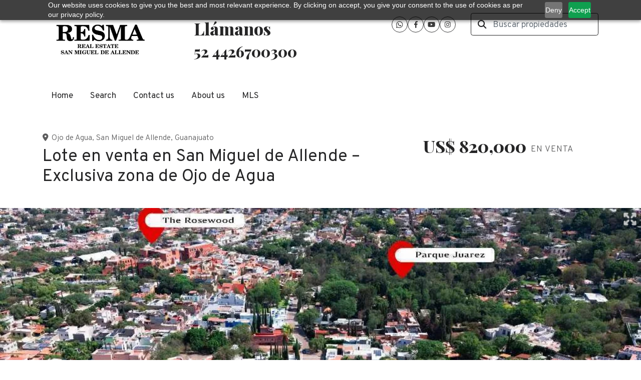

--- FILE ---
content_type: text/html; charset=utf-8
request_url: https://www.resma.me/property/lote-2-canadita-en-venta-en-san-miguel-de-allende-gto
body_size: 10540
content:
<!DOCTYPE html>
<html lang="es">
  <head>
  <meta http-equiv="x-ua-compatible" content="IE=edge" />
  <meta http-equiv="Content-Type" content="text/html; charset=utf-8" />
  <meta name="description" content="Descubra una oportunidad excepcional para construir la casa de sus sueños en una de las zonas más codiciadas de San Miguel de Allende. Este terreno impecable se encuentra en la exclusiva zona de Oj..."/>
  <meta name="keywords" content=""/>
  <meta name="viewport" content="width=device-width, initial-scale=1, maximum-scale=1, user-scalable=no">
  <title>Lote en venta en San Miguel de Allende – Exclusiva zona de Ojo de Agua</title>
  <meta name="title" content="Lote en venta en San Miguel de Allende – Exclusiva zona de Ojo de Agua"/>
  <meta content="https://www.resma.me/property/lote-2-canadita-en-venta-en-san-miguel-de-allende-gto" property="og:url"></meta><meta content="https://www.resma.me/property/lote-2-canadita-en-venta-en-san-miguel-de-allende-gto" itemprop="url"></meta><meta content="Lote en venta en San Miguel de Allende – Exclusiva zona de Ojo de Agua" property="og:title"></meta><meta content="Lote en venta en San Miguel de Allende – Exclusiva zona de Ojo de Agua" itemprop="name"></meta><meta content="Descubra una oportunidad excepcional para construir la casa de sus sueños en una de las zonas más codiciadas de San Miguel de Allende. Este terreno impecable se encuentra en la exclusiva zona de Oj..." property="og:description"></meta><meta content="Descubra una oportunidad excepcional para construir la casa de sus sueños en una de las zonas más codiciadas de San Miguel de Allende. Este terreno impecable se encuentra en la exclusiva zona de Oj..." itemprop="description"></meta><meta content="website" property="og:type"></meta><meta content="summary_large_image" name="twitter:card"></meta><meta content="@easybroker" name="twitter:site"></meta><meta content="@easybroker" name="twitter:creator"></meta><meta content="Lote en venta en San Miguel de Allende – Exclusiva zona de Ojo de Agua" name="twitter:title"></meta><meta content="Descubra una oportunidad excepcional para construir la casa de sus sueños en una de las zonas más codiciadas de San Miguel de Allende. Este terreno impecable se encuentra en la exclusiva zona de Oj..." name="twitter:description"></meta><meta content="https://assets.easybroker.com/property_images/4167799/91091636/EB-OZ7799.jpg?height=300&amp;version=1748972597&amp;width=450" itemprop="image" property="og:image"></meta><meta content="450" property="og:image:width"></meta><meta content="300" property="og:image:height"></meta><meta content="https://assets.easybroker.com/property_images/4167799/91091636/EB-OZ7799.jpg?height=300&amp;version=1748972597&amp;width=450" name="twitter:image"></meta>
<link rel="stylesheet" href="https://cdn.easybroker.com/assets/agent_websites-281d21d03f3be9dbdb7fba5c365bb4662225be459cd7bffae0d9f5f264e3ca0b.css" />
<script src="https://cdn.easybroker.com/assets/legacy/agent_websites-feff12fc4c572ef39d769aae6c0e3dfede4699bddeed3dfa8e04c95eab7398a7.js"></script>


  <script async src="https://www.googletagmanager.com/gtag/js?id=G-4H4X39J1SF"></script>
  <script>
    window.dataLayer = window.dataLayer || [];
    function gtag(){dataLayer.push(arguments);}
    gtag('js', new Date());
    gtag('config', "G-4H4X39J1SF");
  </script>

  <!-- Facebook Pixel Code -->
  <script>
    !function(f,b,e,v,n,t,s) {
      if(f.fbq)return;n=f.fbq=function(){n.callMethod?
          n.callMethod.apply(n,arguments):n.queue.push(arguments)};
      if(!f._fbq)f._fbq=n;n.push=n;n.loaded=!0;n.version='2.0';
      n.queue=[];t=b.createElement(e);t.async=!0;
      t.src=v;s=b.getElementsByTagName(e)[0];
      s.parentNode.insertBefore(t,s)}(window, document,'script',
        'https://connect.facebook.net/en_US/fbevents.js');
        fbq('init', '691326598616843');
        fbq('track', 'PageView');
  </script>
  <noscript>
    <img height="1"
         width="1"
         style="display:none"
         src="https://www.facebook.com/tr?id=691326598616843&ev=PageView&noscript=1"/>
  </noscript>
  <!-- End Facebook Pixel Code -->

  <script>
    (g=>{var h,a,k,p="The Google Maps JavaScript API",c="google",l="importLibrary",q="__ib__",m=document,b=window;b=b[c]||(b[c]={});var d=b.maps||(b.maps={}),r=new Set,e=new URLSearchParams,u=()=>h||(h=new Promise(async(f,n)=>{await (a=m.createElement("script"));e.set("libraries",[...r]+"");for(k in g)e.set(k.replace(/[A-Z]/g,t=>"_"+t[0].toLowerCase()),g[k]);e.set("callback",c+".maps."+q);a.src=`https://maps.${c}apis.com/maps/api/js?`+e;d[q]=f;a.onerror=()=>h=n(Error(p+" could not load."));a.nonce=m.querySelector("script[nonce]")?.nonce||"";m.head.append(a)}));d[l]?console.warn(p+" only loads once. Ignoring:",g):d[l]=(f,...n)=>r.add(f)&&u().then(()=>d[l](f,...n))})
    ({
      key: "AIzaSyA2ydor5D3wFDf4-OBO0JiE5lCJhRSfPdA",
      v: "weekly",
      language: "es"
    });
  </script>

  <link rel="stylesheet" href="https://stackpath.bootstrapcdn.com/bootstrap/4.2.1/css/bootstrap.min.css" integrity="sha384-GJzZqFGwb1QTTN6wy59ffF1BuGJpLSa9DkKMp0DgiMDm4iYMj70gZWKYbI706tWS" crossorigin="anonymous">
  <link rel="stylesheet" href="https://cdn.easybroker.com/themes/shared/css/map.css?version=1763493818" />
  <link rel="stylesheet" href="https://cdn.easybroker.com/themes/shared/css/filters.css?version=1763493818" />
  <link rel="stylesheet" href="https://cdn.easybroker.com/themes/praga/stylesheets/style.css?version=1763493818" />
  <link rel="stylesheet" href="https://cdn.easybroker.com/themes/praga/stylesheets/styles-palette-1.css?version=1763493818" />
  <link rel="stylesheet" href="https://cdn.easybroker.com/themes/praga/stylesheets/responsive.css?version=1763493818" />
  <link rel="stylesheet" href="https://cdn.easybroker.com/themes/praga/stylesheets/custom-select.css?version=1763493818" />
  <link rel="stylesheet" href="https://cdn.easybroker.com/themes/shared/fontawesome/css/all.min.css?version=1763493818" />
  <link rel="stylesheet" href="https://cdn.easybroker.com/themes/shared/fontawesome/css/brands.min.css?version=1763493818" />
    <meta charset="utf-8">
<meta name="viewport" content="width=device-width, initial-scale=1, maximum-scale=1">
<meta name="HandheldFriendly" content="True">
<meta name="description" content="Your number one Real Estate choice for purchasing real estate in San Miguel de Allende" />
<meta name="keywords" content="San Miguel de Allende Real Estate, Bienes Raices San Miguel de Allende, San Miguel de Allende homes, San Miguel Homes, San Miguel de Allende Guanajuato Real Estate, San Miguel de Allende homes for sale, homes for sale in san miguel de Allende, Guanajauto, San Miguel de Allende Condos, San Miguel de Allende, San Miguel de Allende Real Estate Listings, San Miguel de Allende Real Estate Agent, Buying a home in San Miguel de Allende, San Miguel de Allende map, San Miguel Real Estate, San Miguel Mexico Real Estate, Real Estate San Miguel, Mexico, San Miguel house, Realty San Miguel, Real Estate Mexico, Lots, San Miguel lots, retirement in Mexico, inmobiliarias en San Miguel de Allende, homes San Miguel rentals, homes for sale mexico, New developments San Miguel, casas en venta, venta de casas, venta de terrenos, San, Miguel, Allende, fraccionamientos en San Miguel, terrenos, desarrollos" />
<title>Home | San Miguel de Allende Real Estate</title>

<!-- Google Analytics --->
<script type="text/javascript">
var _gaq = _gaq || [];
_gaq.push(['_setAccount', 'UA-106651887-1']);
_gaq.push(['_trackPageview']);
(function(){
var ga = document.createElement('script'); ga.type = 'text/javascript'; ga.async = true;
ga.src = ('https:' == document.location.protocol ? 'https://ssl' : 'http://www') + '.google-analytics.com/ga.js';
var s = document.getElementsByTagName('script')[0]; s.parentNode.insertBefore(ga, s);
})();
</script>

<!-- Meta Pixel Code -->
<script>
!function(f,b,e,v,n,t,s)
{if(f.fbq)return;n=f.fbq=function(){n.callMethod?
n.callMethod.apply(n,arguments):n.queue.push(arguments)};
if(!f._fbq)f._fbq=n;n.push=n;n.loaded=!0;n.version='2.0';
n.queue=[];t=b.createElement(e);t.async=!0;
t.src=v;s=b.getElementsByTagName(e)[0];
s.parentNode.insertBefore(t,s)}(window, document,'script',
'https://connect.facebook.net/en_US/fbevents.js');
fbq('init', '691326598616843');
fbq('track', 'PageView');
</script>
<noscript><img height="1" width="1" style="display:none"
src="https://www.facebook.com/tr?id=691326598616843&ev=PageView&noscript=1"
/></noscript>
<!-- End Meta Pixel Code -->

<script src="https://cdn.pagesense.io/js/resmaportal/1bf1ffe772ac44beaaf13c54f7995a36.js"></script>



<link rel="shortcut icon" href="https://assets.easybroker.com/organization_files/17175/RESMA_LOGO_Zoho.JPG" /><link rel="apple-touch-icon" href="https://assets.easybroker.com/organization_files/17175/RESMA_LOGO_Zoho.JPG" />


  <script src="https://cdn.easybroker.com/themes/praga/javascripts/scripts.js?version=1763493818"></script>
  <script src="https://cdnjs.cloudflare.com/ajax/libs/popper.js/1.14.6/umd/popper.min.js" integrity="sha384-wHAiFfRlMFy6i5SRaxvfOCifBUQy1xHdJ/yoi7FRNXMRBu5WHdZYu1hA6ZOblgut" crossorigin="anonymous"></script>
  <script src="https://stackpath.bootstrapcdn.com/bootstrap/4.2.1/js/bootstrap.min.js" integrity="sha384-B0UglyR+jN6CkvvICOB2joaf5I4l3gm9GU6Hc1og6Ls7i6U/mkkaduKaBhlAXv9k" crossorigin="anonymous"></script>
</head>

  <body id="property" class="big-head">
      <!-- Meta Pixel Code -->
<script>
!function(f,b,e,v,n,t,s)
{if(f.fbq)return;n=f.fbq=function(){n.callMethod?
n.callMethod.apply(n,arguments):n.queue.push(arguments)};
if(!f._fbq)f._fbq=n;n.push=n;n.loaded=!0;n.version='2.0';
n.queue=[];t=b.createElement(e);t.async=!0;
t.src=v;s=b.getElementsByTagName(e)[0];
s.parentNode.insertBefore(t,s)}(window, document,'script',
'https://connect.facebook.net/en_US/fbevents.js');
fbq('init', '691326598616843');
fbq('track', 'PageView');
</script>
<noscript><img height="1" width="1" style="display:none"
src="https://www.facebook.com/tr?id=691326598616843&ev=PageView&noscript=1"
/></noscript>
<!-- End Meta Pixel Code -->



<script type="text/javascript" id="zsiqchat">var $zoho=$zoho || {};$zoho.salesiq = $zoho.salesiq || {widgetcode: "d65157a0e785cafa31bc61cc7046625e18068777d8542cf34cf9c37d1f0a2155", values:{},ready:function(){}};var d=document;s=d.createElement("script");s.type="text/javascript";s.id="zsiqscript";s.defer=true;s.src="https://salesiq.zoho.com/widget";t=d.getElementsByTagName("script")[0];t.parentNode.insertBefore(s,t);</script>




    <div class="header">
  <div class="container">
    <div class="top-head row d-none d-lg-flex py-4">
      <div class="col-lg-3 d-flex align-items-center">
        <div class="logo">
          <div class='user-content'><p><img src="https://assets.easybroker.com/organization_files/17175/RESMA_LOGO_2025.png"></p></div>
        </div>
      </div>
      <div class="col-lg-3">
        <div class="phone pl-lg-3">
          <div class='user-content'><h2>Llámanos</h2><h3 class="unmargin-bottom"><p><a href="tel:52%204426700300" title="52 4426700300" class="zvoice-extn-ctc hide-product-icon">52 4426700300</a></p></h3></div>
        </div>
      </div>
      <div class="col-lg-3">
        <ul class="social-links list-inline">
  <li class="list-inline-item"><a class="whatsapp" target="_blank" href="https://wa.me/5214426700300"></a></li>
  <li class="list-inline-item"><a class="facebook" target="_blank" href="https://www.facebook.com/resmasanmiguel"></a></li>
  
  
  <li class="list-inline-item"><a class="youtube" target="_blank" href="https://www.youtube.com/channel/UCIIsGq0eqAdK48FVcSLnDPQ"></a></li>
  <li class="list-inline-item"><a class="instagram" target="_blank" href="https://www.instagram.com/realestatesanmiguel"></a></li>
  
  
</ul>

      </div>
      <div class="col-lg-3">
        <div class="search-input"><div id="code_search_form">
  <form class="header-search" action="/search_text" accept-charset="UTF-8" method="get">
    <button type="submit" class="btn"><i class="fa fa-search"></i></button>
    <input autocomplete="off" placeholder="Buscar propiedades" id="menu_search_code" class="form-control" type="text" name="search[text]" />
  </form>
</div>
</div>
        <div id="website_translator" data-languages="de,en,es,fr,it,pt,ru,el,zh-CN" data-site-language="es">
  <div id="translation_container" class="hidden d-none"></div>
</div>
        <div class='user-content'><p><br></p></div>
      </div>
    </div>

    <nav id="main_menu" class="navbar navbar-expand-lg navbar-light p-0">
      <div class="navbar-header">
        <div class="navbar-brand d-lg-none">
          <div class='user-content'><p><img src="https://assets.easybroker.com/organization_files/17175/RESMA_LOGO_2025.png"></p></div>
        </div>
        <button class="navbar-toggler" type="button" data-toggle="collapse" data-target="#navbarSupportedContent" aria-controls="navbarSupportedContent" aria-expanded="false" aria-label="Toggle navigation">
          <i class="fa fa-bars"></i>
        </button>
      </div>
      <div class="collapse navbar-collapse" id="navbarSupportedContent">
        <ul class="navbar-nav mr-auto">
    <li class="nav-item ">
      <a class="nav-link" href="/">
        Home
        <span class="caret hidden"></span>
</a>    </li>
    <li class="nav-item ">
      <a class="nav-link" href="/properties">
        Search
        <span class="caret hidden"></span>
</a>    </li>
    <li class="nav-item ">
      <a class="nav-link" href="/contact">
        Contact us
        <span class="caret hidden"></span>
</a>    </li>
    <li class="nav-item ">
      <a class="nav-link" href="http://resma.mx">
        About us
        <span class="caret hidden"></span>
</a>    </li>
    <li class="nav-item ">
      <a class="nav-link" href="/MLS">
        MLS
        <span class="caret hidden"></span>
</a>    </li>
</ul>
<form class="d-lg-none code-search-form form-inline" action="/search_text" accept-charset="UTF-8" method="get">
  <div class="input-group">
    <input size="15" autocomplete="off" placeholder="Buscar propiedades" id="menu_search_code" class="form-control" type="text" name="search[text]" />
    <span class="input-group-btn">
      <input type="submit" name="commit" value="Ir" class="btn btn-primary" />
    </span>
  </div>
</form>
      </div>
    </nav>

    <div class="phone-mobile d-lg-none">
      <div class='user-content'><h2>Llámanos</h2><h3 class="unmargin-bottom"><p><a href="tel:52%204426700300" title="52 4426700300" class="zvoice-extn-ctc hide-product-icon">52 4426700300</a></p></h3></div>
      <ul class="social-links list-inline">
  <li class="list-inline-item"><a class="whatsapp" target="_blank" href="https://wa.me/5214426700300"></a></li>
  <li class="list-inline-item"><a class="facebook" target="_blank" href="https://www.facebook.com/resmasanmiguel"></a></li>
  
  
  <li class="list-inline-item"><a class="youtube" target="_blank" href="https://www.youtube.com/channel/UCIIsGq0eqAdK48FVcSLnDPQ"></a></li>
  <li class="list-inline-item"><a class="instagram" target="_blank" href="https://www.instagram.com/realestatesanmiguel"></a></li>
  
  
</ul>

    </div>

  </div>
</div>

    <div class="section-head bg-primary">
  <div class="container">
    <div class="name row">
      <div class="col-lg-8 d-flex flex-column">
        <h1 class="title">
    
    Lote en venta en San Miguel de Allende – Exclusiva zona de Ojo de Agua
</h1>

<h2 class="location">
    <a href="/properties/mexico/guanajuato/san-miguel-de-allende?ln=18011">Ojo de Agua</a>, <a href="/properties/mexico/guanajuato/san-miguel-de-allende">San Miguel de Allende</a>, <a href="/properties/mexico/guanajuato">Guanajuato</a></h2>

      </div>
      <div class="col-lg-4">
        <div id="prices">
  

    <ul>
          <li class="price-type">
              <span class="listing-type-price">
                US$ 820,000
              </span>
            <small class="listing-type">En Venta</small>
          </li>
    </ul>
</div>

      </div>
    </div>
  </div>
</div>
<div class="bg-dark">
  
  <div id="gallery">
      <div class="royal-image-slideshow royalSlider rsUni">
      <img class="rsImg" alt="1 de 6" data-rsbigimg="https://assets.easybroker.com/property_images/4167799/91091636/EB-OZ7799.jpg?version=1748972597" data-rsTmb="https://assets.easybroker.com/property_images/4167799/91091636/EB-OZ7799.jpg?height=300&amp;version=1748972597&amp;width=450" data-load-rasterized-image="true" src="https://assets.easybroker.com/property_images/4167799/91091636/EB-OZ7799.jpg?version=1748972597" />
      <img class="rsImg" alt="2 de 6" data-rsbigimg="https://assets.easybroker.com/property_images/4167799/91091635/EB-OZ7799.jpg?version=1748972597" data-rsTmb="https://assets.easybroker.com/property_images/4167799/91091635/EB-OZ7799.jpg?height=300&amp;version=1748972597&amp;width=450" data-load-rasterized-image="true" src="https://assets.easybroker.com/property_images/4167799/91091635/EB-OZ7799.jpg?version=1748972597" />
      <img class="rsImg" alt="3 de 6" data-rsbigimg="https://assets.easybroker.com/property_images/4167799/79222616/EB-OZ7799.jpg?version=1748972597" data-rsTmb="https://assets.easybroker.com/property_images/4167799/79222616/EB-OZ7799.jpg?height=300&amp;version=1748972597&amp;width=450" data-load-rasterized-image="true" src="https://assets.easybroker.com/property_images/4167799/79222616/EB-OZ7799.jpg?version=1748972597" />
      <img class="rsImg" alt="4 de 6" data-rsbigimg="https://assets.easybroker.com/property_images/4167799/79222618/EB-OZ7799.jpg?version=1748972597" data-rsTmb="https://assets.easybroker.com/property_images/4167799/79222618/EB-OZ7799.jpg?height=300&amp;version=1748972597&amp;width=450" data-load-rasterized-image="true" src="https://assets.easybroker.com/property_images/4167799/79222618/EB-OZ7799.jpg?version=1748972597" />
      <img class="rsImg" alt="5 de 6" data-rsbigimg="https://assets.easybroker.com/property_images/4167799/79222619/EB-OZ7799.jpg?version=1748972597" data-rsTmb="https://assets.easybroker.com/property_images/4167799/79222619/EB-OZ7799.jpg?height=300&amp;version=1748972597&amp;width=450" data-load-rasterized-image="true" src="https://assets.easybroker.com/property_images/4167799/79222619/EB-OZ7799.jpg?version=1748972597" />
      <img class="rsImg" alt="6 de 6" data-rsbigimg="https://assets.easybroker.com/property_images/4167799/91091896/EB-OZ7799.jpg?version=1748972843" data-rsTmb="https://assets.easybroker.com/property_images/4167799/91091896/EB-OZ7799.jpg?height=300&amp;version=1748972843&amp;width=450" data-load-rasterized-image="true" src="https://assets.easybroker.com/property_images/4167799/91091896/EB-OZ7799.jpg?version=1748972843" />
  </div>

  </div>

</div>
<div class="bg-dark text-light mb-3">
  <div class="container">
    <div class="row">
      <div class="col-lg-8">
        
  <div id="main_features">
    <ul>
          <li class="d-none d-lg-block">
            <span>US$ 820,000</span>
            <small>
              En Venta
            </small>
          </li>
        <li>
          <span>713 m²</span>
          <small>
            de terreno
          </small>
        </li>
    </ul>
  </div>

      </div>
    </div>
  </div>
</div>
<div class="container">
  <div class="row">
    <div class="col-lg-8 property-description">
      <a href="#" class="hide btn btn-partners btn-primary btn-default btn-block btn-lg" target="_blank"><img style="margin-right: 10px;" src="/themes/praga/images/btn-partner-img.png" />Ver Tour Virtual</a>
      <div id="summary" class="summary-section">
  <div class="summary-title">
    <h4>Detalles</h4>
  </div>
  <ul>
    <li><span>Tipo:</span> <strong>Terreno</strong></li><li><span>ID:</span> <strong>EB-OZ7799</strong></li>  <li><span>Clave interna:</span> <strong>EV-SMA9359</strong></li>  <li class="agent"><span>Asesor:</span> <strong>Real Estate San Miguel de Allende</strong></li>
  </ul>
</div>

      
<div id="description" class="summary-section" data-visibility-scope>
  <div class="summary-title">
    <h4>Descripción</h4>
    
  </div>
  <div class="info">
    Descubra una oportunidad excepcional para construir la casa de sus sueños en una de las zonas más codiciadas de San Miguel de Allende. Este terreno impecable se encuentra en la exclusiva zona de Ojo de Agua, donde la tranquilidad se fusiona con la belleza natural.<br/><br/>Ojo de Agua representa el equilibrio perfecto entre accesibilidad y tranquilidad en San Miguel de Allende. Este codiciado barrio se ha ganado la reputación de ser una zona residencial de primer nivel, atrayendo a compradores exigentes que valoran tanto la privacidad como la proximidad a la rica oferta cultural de la ciudad.<br/><br/>La combinación de belleza natural, tranquilidad y ubicación privilegiada la convierte en una de las zonas más codiciadas de San Miguel de Allende. Este lote representa una oportunidad única para asegurar su lugar en este excepcional vecindario.<br/><br/>Este amplio lote de 712,78 m² ofrece amplio espacio para su visión arquitectónica, ya sea que esté planeando una gran propiedad familiar, una encantadora casa con patio o un refugio de lujo con amplios jardines.<br/>__________________________<br/>Discover an exceptional opportunity to build your dream home in one of San Miguel de Allende's most coveted neighborhoods. This pristine lot is nestled in the exclusive Ojo de Agua area, where tranquility meets natural beauty.<br/><br/>Ojo de Agua represents the perfect balance of accessibility and serenity within San Miguel de Allende. This highly sought-after neighborhood has earned its reputation as a premier residential area, attracting discerning buyers who value both privacy and proximity to the city's rich cultural offerings.<br/><br/>The combination of natural beauty, peaceful atmosphere, and prime location makes it one of San Miguel de Allende's most desirable addresses. This lot presents a rare chance to secure your place in this exceptional neighborhood.<br/><br/>This expansive 712.78 m² lot provides ample space for your architectural vision, whether you're planning a grand family estate, charming courtyard home, or luxury retreat with extensive gardens.<br/><br/><br/>*Cooperative Agent.
  </div>
</div>

      

      
      
      <div id="video" class="summary-section">
    <ul>
      <div data-lazy-iframe-url="//www.youtube.com/embed/Y_kAb-Qnc2g?wmode=transparent" data-trigger="observer"></div><div data-lazy-iframe-url="//www.youtube.com/embed/f4QaXqN_0Jo?wmode=transparent" data-trigger="observer"></div>
    </ul>
</div>

      <div id="virtual_tour">
    <div data-lazy-iframe-url="https://360.sinaloa360.com/p-san-miguel-arcangel/?s=pano9&amp;h=-111.3793&amp;v=4.4828&amp;f=70.0000&amp;skipintro&amp;norotation" data-trigger="observer"></div>
</div>

    </div>
    <div class="col-lg-4 contact-form d-none d-lg-block">
      <div class="form-wrapper card">
        <div id="contact_form_wrapper" class="card-body">
          <div class="info-box text-center">
            <div class="agent text-center">
    <span class="agent-image"><img class="avatar rounded" alt="Real Estate San Miguel de Allende" title="Real Estate San Miguel de Allende" src="https://assets.easybroker.com/profile_images/23158/Screenshot_20250509_002420__scaled_.jpg?height=200&amp;version=1762363670&amp;width=200" /></span>
  <div class="agent-info">
      <h4 class="mb-0"><strong>Real Estate San Miguel de Allende</strong></h4>
      <ul class="list-unstyled list-inline">
        <li><a class="phone" href="tel:4426700300">4426700300</a></li>
        <li class="cell"><a href="tel:+524426700300">+524426700300</a></li>
      </ul>
  </div>
</div>

          </div>
          <div id="confirmation_container" class="hidden"></div>
<div id="contact_form" class="form">
  <a id="contact_form_anchor" name="contact_form"></a>
  
  <form action="/create_property_request" accept-charset="UTF-8" data-remote="true" method="post"><input type="hidden" name="authenticity_token" value="Ttvo2kgdJ1UjqcOuI6zU4pN-sK-2Bh-iQjrzRUYOGNwkeLekJhnLG6zqMrAlFdlIQ_Y-eygzEBlWmqw66IEATA" autocomplete="off" />
    <input type="hidden" name="lang" id="lang" value="es" autocomplete="off" />
    <input value="" autocomplete="off" type="hidden" name="contact_request[form_code]" id="contact_request_form_code" />
    <input autocomplete="off" type="hidden" value="17175" name="contact_request[organization_id]" id="contact_request_organization_id" />
    <input value="www.resma.me" autocomplete="off" type="hidden" name="contact_request[source]" id="contact_request_source" />
    <input autocomplete="off" type="hidden" value="EB-OZ7799" name="contact_request[property_id]" id="contact_request_property_id" />
    <div class="form-group">
      <input class="form-control" placeholder="Tu nombre" type="text" name="contact_request[name]" id="contact_request_name" />
    </div>
    <div class="hide">
      <input type="text" name="contact_request[company_name]" id="contact_request_company_name" class="form_control" placeholder="Company Name" autocomplete="off" tabindex="-1" />
    </div>
    <div class="form-group">
      <input class="form-control" placeholder="Email" type="text" name="contact_request[email]" id="contact_request_email" />
    </div>
    <div class="form-group">
      <input class="form-control" placeholder="Número de teléfono" type="text" name="contact_request[phone]" id="contact_request_phone" />
    </div>
    <div class="form-group">
      <textarea rows="4" class="form-control" name="contact_request[message]" id="contact_request_message">
Me interesa mucho esta propiedad y quiero recibir más información.
¡Gracias!</textarea>    </div>
    <div class="form-group">
      <input type="submit" name="commit" value="Enviar" id="submit_button" data-submit-with-text="Enviando..." class="btn submit btn-primary btn-lg btn-block" autocomplete="off" />
    </div>
</form>
    <div class="form-group mb-0">
      <a class="btn btn-primary btn-lg btn-block btn-outline" target="_blank" data-whatsapp-button="true" href="https://api.whatsapp.com/send?phone=%2B524426700300&amp;text=Me+interesa+mucho+esta+propiedad+y+quiero+recibir+m%C3%A1s+informaci%C3%B3n.+%C2%A1Gracias%21+https%3A%2F%2Fwww.resma.me%2Fproperty%2Flote-2-canadita-en-venta-en-san-miguel-de-allende-gto">
      <i class="fak fa-whatsapp text-lg mr-1" aria-hidden="true"></i>
      Enviar WhatsApp
</a>    </div>
</div>  <img style="display: none;" alt="EB-OZ7799" src="https://www.easybroker.com/track/4167799.gif?source=www.resma.me" />

        </div>
      </div>
      <a target="_blank" class="print-property" href="/print-property?slug=lote-2-canadita-en-venta-en-san-miguel-de-allende-gto"><i class="far fa-print mr-1"></i><span class="print-link-text">Imprimir propiedad</span></a>
      <div class='user-content'></div>
    </div>
  </div>
</div>
<div class="container">
    <div class="map-container">
    <div class="container">
      <div class="location">
        <p>Ubicación</p>
        <h4>Ojo de Agua, San Miguel de Allende, Guanajuato</h4>
      </div>
    </div>
    <div data-lazy-iframe-url="https://www.google.com/maps/embed/v1/place?key=AIzaSyBDhRiVXTnSWRjUhgGZTbj09HpmXUxTeBs&amp;q=20.9049265,-100.7426952" data-trigger="observer"></div>
  </div>

  <button id="contact-button" type="button" class="btn btn-primary btn-lg btn-contact d-lg-none d-sm-block d-block" data-toggle="modal" data-target="#contactModal">
    <div class='user-content'>Contáctanos</div>
  </button>
</div>
<div class="bg-primary similar-properties">
    <h4 class="text-center content-title d-none d-lg-block mb-4">Propiedades destacadas</h4>

<div class="featured-properties content d-none d-lg-block pb-4">
  <div class="container">
    <!-- FEATURED BOOTSTRAP CAROUSEL -->
      <div id="featured_properties" class="carousel slide" data-ride="carousel">

        <div class="carousel-inner">
              <div class="carousel-item active">
                <div class="row">
                    <div class="col-md-6 col-lg-4">
  <div class="thumbnail">
    <div class="title-image">
      <span class="listing-type">En Venta</span>
      <a href="https://www.resma.me/property/terreno-el-huizachal-en-venta-en-san-miguel-de-allende-gto"><img src="https://assets.easybroker.com/property_images/4099240/90910182/EB-OS9240.jpg?height=300&amp;version=1748561809&amp;width=450" /></a>
        <h5 class="mb-0">
          <span class="listing-type-price">$8,500,000</span>
        </h5>
    </div>
    <div class="caption">
      Terreno en El Huizachal, San Miguel de Allende
      <div class="row main-features">
        <div class="col-auto pr-1 hide">
          <i class="fa fa-bed"></i>
          
        </div>
        <div class="col-auto pr-1 hide">
          <i class="fa fa-bath"></i>
          
        </div>
        <div class="col-auto pr-1 hide">
          <i class="fa fa-arrows"></i>
          
        </div>
      </div>
    </div>
  </div>
</div>

                    <div class="col-md-6 col-lg-4">
  <div class="thumbnail">
    <div class="title-image">
      <span class="listing-type">En Venta</span>
      <a href="https://www.resma.me/property/lote-las-vistas-en-venta-en-san-miguel-de-allende-gto"><img src="https://assets.easybroker.com/property_images/4338730/90910539/EB-PQ8730.jpg?height=300&amp;version=1748561882&amp;width=450" /></a>
        <h5 class="mb-0">
          <span class="listing-type-price">$2,500,000</span>
        </h5>
    </div>
    <div class="caption">
      Terreno en Cerro de las Tres Cruces, San Miguel de Allende
      <div class="row main-features">
        <div class="col-auto pr-1 hide">
          <i class="fa fa-bed"></i>
          
        </div>
        <div class="col-auto pr-1 hide">
          <i class="fa fa-bath"></i>
          
        </div>
        <div class="col-auto pr-1 hide">
          <i class="fa fa-arrows"></i>
          
        </div>
      </div>
    </div>
  </div>
</div>

                    <div class="col-md-6 col-lg-4">
  <div class="thumbnail">
    <div class="title-image">
      <span class="listing-type">En Venta</span>
      <a href="https://www.resma.me/property/casa-en-don-juan-xido-de-abajo"><img src="https://assets.easybroker.com/property_images/1939438/90906449/EB-GK9438.jpg?height=300&amp;version=1761177199&amp;width=450" /></a>
        <h5 class="mb-0">
          <span class="listing-type-price">US$ 405,000</span>
        </h5>
    </div>
    <div class="caption">
      Casa en Don Juan Xido de Abajo (Cabras de Begoña), San Miguel de Allende
      <div class="row main-features">
        <div class="col-auto pr-1 ">
          <i class="fa fa-bed"></i>
          3 recámaras
        </div>
        <div class="col-auto pr-1 ">
          <i class="fa fa-bath"></i>
          3 baños
        </div>
        <div class="col-auto pr-1 ">
          <i class="fa fa-arrows"></i>
          250 m²
        </div>
      </div>
    </div>
  </div>
</div>

                </div>
              </div>
              <div class="carousel-item ">
                <div class="row">
                    <div class="col-md-6 col-lg-4">
  <div class="thumbnail">
    <div class="title-image">
      <span class="listing-type">En Venta</span>
      <a href="https://www.resma.me/property/terreno-campestre-montecillo-de-la-milpa-en-venta-en-san-miguel-de-allende"><img src="https://assets.easybroker.com/property_images/4247841/90911564/EB-PH7841.jpg?height=300&amp;version=1748562092&amp;width=450" /></a>
        <h5 class="mb-0">
          <span class="listing-type-price">$2,800,000</span>
        </h5>
    </div>
    <div class="caption">
      Terreno en Montecillo de la Milpa, San Miguel de Allende
      <div class="row main-features">
        <div class="col-auto pr-1 hide">
          <i class="fa fa-bed"></i>
          
        </div>
        <div class="col-auto pr-1 hide">
          <i class="fa fa-bath"></i>
          
        </div>
        <div class="col-auto pr-1 hide">
          <i class="fa fa-arrows"></i>
          
        </div>
      </div>
    </div>
  </div>
</div>

                    <div class="col-md-6 col-lg-4">
  <div class="thumbnail">
    <div class="title-image">
      <span class="listing-type">En Venta</span>
      <a href="https://www.resma.me/property/terreno-en-venta-en-temazacallis-en-san-miguel-de-allende-temaxcalli"><img src="https://assets.easybroker.com/property_images/3747250/90913116/EB-NJ7250.jpg?height=300&amp;version=1748562396&amp;width=450" /></a>
        <h5 class="mb-0">
          <span class="listing-type-price">$820,000</span>
        </h5>
    </div>
    <div class="caption">
      Terreno en Temaxcalli, San Miguel de Allende
      <div class="row main-features">
        <div class="col-auto pr-1 hide">
          <i class="fa fa-bed"></i>
          
        </div>
        <div class="col-auto pr-1 hide">
          <i class="fa fa-bath"></i>
          
        </div>
        <div class="col-auto pr-1 hide">
          <i class="fa fa-arrows"></i>
          
        </div>
      </div>
    </div>
  </div>
</div>

                    <div class="col-md-6 col-lg-4">
  <div class="thumbnail">
    <div class="title-image">
      <span class="listing-type">En Venta</span>
      <a href="https://www.resma.me/property/lote-acuarela-colores-4-villas-acuarela-el-caracol-san-miguel-de-allende"><img src="https://assets.easybroker.com/property_images/4387205/90910779/EB-PV7205.jpg?height=300&amp;version=1748561944&amp;width=450" /></a>
        <h5 class="mb-0">
          <span class="listing-type-price">US$ 280,000</span>
        </h5>
    </div>
    <div class="caption">
      Terreno en Caracol, San Miguel de Allende
      <div class="row main-features">
        <div class="col-auto pr-1 hide">
          <i class="fa fa-bed"></i>
          
        </div>
        <div class="col-auto pr-1 hide">
          <i class="fa fa-bath"></i>
          
        </div>
        <div class="col-auto pr-1 hide">
          <i class="fa fa-arrows"></i>
          
        </div>
      </div>
    </div>
  </div>
</div>

                </div>
              </div>

        </div>

         <a class="carousel-control-prev" href="#featured_properties" role="button" data-slide="prev">
            <i class="fa fa-chevron-left " aria-hidden="true"></i>          </a>
          <a class="carousel-control-next" href="#featured_properties" role="button" data-slide="next">
            <i class="fa fa-chevron-right " aria-hidden="true"></i>          </a>
      </div>
    <!-- END -->
  </div>
</div>

</div>

<div class="modal" id="contactModal" tabindex="-1" role="dialog" aria-labelledby="myModalLabel">
  <div class="modal-dialog" role="document">
    <div class="modal-content">
      <div class="modal-header">
        <button type="button" class="close" data-dismiss="modal" aria-label="Close"><i class="fa fa-times"></i></button>
      </div>
      <div class="modal-body">
      </div>
    </div>
  </div>
</div>

    <div class="footer">
      <div class="pre-footer">
  <div class="container">  
    <div class="row">
      <div class="col-lg-5">
        <div class='user-content'><h3></h3></div>
      </div>
      <div class="col-lg-3">
          <h4>Menú</h4>
<ul id="nav">
    <li class="">
      <a class="button-link" href="/"><span class="l"></span><span>Home</span><span class="r"></span></a>
    </li>
    <li class="">
      <a class="button-link" href="/properties"><span class="l"></span><span>Search</span><span class="r"></span></a>
    </li>
    <li class="">
      <a class="button-link" href="/contact"><span class="l"></span><span>Contact us</span><span class="r"></span></a>
    </li>
    <li class="">
      <a class="button-link" href="http://resma.mx"><span class="l"></span><span>About us</span><span class="r"></span></a>
    </li>
    <li class="">
      <a class="button-link" href="/MLS"><span class="l"></span><span>MLS</span><span class="r"></span></a>
    </li>
</ul>

      </div>
      <div class="col-lg-4">
        <div class='user-content'><h1 class="tw-data-text tw-ta tw-text-large" data-placeholder="Traducción" id="tw-target-text" dir="ltr"><strong style="font-size: 1.17em;">415 145 1367</strong></h1><p>
</p><h3><strong style="font-size: 1.5em;">info@resma.mx</strong></h3><p>
</p><div><span class="number"><br></span></div><p>
</p><p><br></p><p>
</p><h2><br></h2></div>
      </div>
    </div>
  </div>
</div>

      <div class="body-footer">
  <div class="container">  
    <div class="row">
      <div class="col-md-6">
        <div class='user-content'><p>© 2024 Real Estate San Miguel de Allende </p></div>
      </div>
      <div class="col-md-6 text-right">
        <div class="mg-attribution">
  Powered by
  <a title="Crea tu propio sitio web inmobiliario y publica tus propiedades en la Bolsa Inmobiliaria." href="https://www.easybroker.com/mx?source=agent-site-pb">EasyBroker</a>
</div>

      </div>
    </div>
  </div>
</div>

    </div>
  </body>
</html>


--- FILE ---
content_type: text/css
request_url: https://cdn.easybroker.com/themes/praga/stylesheets/styles-palette-1.css?version=1763493818
body_size: -44
content:
:root {
  --primary-color: #D0B288;
  --primary-light-color: #F8F5F1;
}


--- FILE ---
content_type: text/css
request_url: https://cdn.easybroker.com/themes/praga/stylesheets/style.css?version=1763493818
body_size: 5484
content:
@import url('https://fonts.googleapis.com/css2?family=Overpass:ital,wght@0,100..900;1,100..900&family=Playfair+Display:wght@800&display=swap');

:root {
  --body-color: #222;
  --primary-color: #D0B288;
  --primary-light-color: #F8F5F1;
  --hover-effect: brightness(75%) contrast(125%);
  --color-body_background: inherit;
  --color-links: inherit;
  --color-header_background: inherit;
  --color-header_links: inherit;
  --color-header_text: inherit;
  --color-menu_background: inherit;
  --color-hero-title_text: inherit;
  --color-icons: inherit;
  --color-social-icons: inherit;
  --color-button_background: inherit;
  --color-button_text: inherit;
  --color-footer_background: inherit;
  --color-footer_text: inherit;
}

/* Reset */

  html, body {
    font-size: 17px;
    font-weight: 400;
    -webkit-font-smoothing: antialiased;
    -moz-osx-font-smoothing: grayscale;
  }

  body {
    background: #fff;
  }

  body,
  .phone-mobile h3,
  #property .section-head h2,
  #summary h4,
  #description h4,
  #financing-options h4,
  .amenities h4,
  .map-container .location h4,
  #files h4,
  .agent-name,
  #property .section-head .title {
    font-family: "Overpass", sans-serif;
    font-optical-sizing: auto;
    font-weight: 400;
    font-style: normal;
  }

  h1,
  h2,
  h3,
  h4,
  .section-head .listing-type-price {
    font-family: "Playfair Display", serif;
    font-optical-sizing: auto;
    font-weight: 800;
    font-style: normal;
  }

  h1 {
    font-size: 2.5rem;
  }

  .user-content img,
  .user-content iframe {
    max-width: 100%;
  }

  .navbar-brand {
    margin-right: 0;
    max-width: 85%;
    padding: 1rem;
  }
  .navbar-brand img, .logo img {
    width: auto;
    height: auto;
    max-width: 90%;
    max-height: 150px;
    display: block;
  }

  .errorExplanation {
    background: rgba(226,80,79,.1);
    border: 1px solid rgba(226,80,79,.3);
    padding: 1rem;
    margin: 1rem 0;
    border-radius: 2px;
  }

  .errorExplanation h2 {
    display: none;
  }

  .errorExplanation p {
    font-weight: bold;
  }

  .errorExplanation ul {
    margin-bottom: 0;
  }

  .content {
    padding-bottom: 3rem;
  }
  .btn-primary.focus,
  .btn-primary:focus,
  .btn.focus,
  .btn:focus {
    box-shadow: none !important;
  }

/* Colors */

  body,
  a,
  a:hover,
  a:focus,
  a:active,
  .form-control,
  .form-control:focus,
  #main_menu.navbar .nav-link,
  .hero-search .btn-primary,
  .hero-search .btn-primary:active:focus {
    color: #262627;
  }

  .text-secondary,
  .featured-properties .main-features,
  .properties-results .listing-type,
  #property .section-head h2 a,
  #property .section-head h2,
  #property #prices .listing-type {
    color: #5C5C5D;
  }

  .text-l-secondary,
  .featured-properties .main-features i {
    color: #000;
    opacity: .4;
  }

  .hero-search, .map-container .location {
    background: rgba(38,38,39, .9);
  }

/* Backgrounds */

  .bg-dark,
  .btn-primary,
  .footer,
  .agents .btn-default {
    background: #262627!important;
  }

/* Bootstrap Reset */

  .form-control,
  .custom-select {
    border: 1px solid #262627;
    height: 45px;
    padding: .75rem .75rem .5rem;
  }

  .custom-select {
   padding: 0;
  }

  .custom-select::after {
    top: 50%!important;
    translate: 0 -50%;
  }

  .custom-select select {
    height: 45px;
  }

  .form-control:focus {
    box-shadow: none;
    border-color: #262627;
  }

  .field_with_errors {
    width: 100%;
  }

  .field_with_errors .form-control {
    border-color: rgba(226,80,79,.3);
  }

  .btn-primary {
    border: 0;
  }

  .p-6 {  padding: 3.5rem; }
  .py-6 { padding-top: 3.5rem; padding-bottom: 3.5rem; }
  .px-6 { padding-left: 3.5rem; padding-right: 3.5rem; }
  .pt-6 {  padding-top: 3.5rem; }
  .pb-6 {  padding-bottom: 3.5rem; }
  .pl-6 {  padding-left: 3.5rem; }
  .pr-6 {  padding-right: 3.5rem; }

/* Helpers */

  .font-weight-light {
    font-weight: 400;
  }

  .text-uppercase,
  .thumbnail .listing-type,
  #property #prices .listing-type,
  .thumbnail .property-status-badge {
    text-transform: uppercase;
    letter-spacing: 1px;
  }

  .hide, #main_features ul li span.period {
    display: none;
  }

  .card, .search-results .mg-notice, a.print-property {
    border: 0;
    border-radius: 0;
    box-shadow: 0 5px 30px rgba(0,0,0,.05);
  }

  .field-group {
    display: grid;
    grid-template-columns: repeat(2, 1fr);
    gap: .5rem;
    width: 100%;
  }

  .field {
    margin-bottom: 1rem;
  }

  .filter-action input[type=submit] {
    font-weight: 400;
    text-align: center;
    cursor: pointer;
    padding: .375rem .75rem;
    font-size: 1rem;
    line-height: 1.5;
    display: block;
    width: 100%;
    border: 0;
  }

/* Navbar */

  #main_menu.navbar .nav-link {
    padding: 1rem;
    border-bottom: 3px solid transparent;
  }

  #main_menu.navbar .nav-link:hover {
    background: #F8F5F1;
  }

  #main_menu.navbar .user-content {
    width: 100%;
  }
  #main_menu.navbar .navbar-toggler {
    border: 0;
  }
  #main_menu.navbar .nav-item:hover .dropdown-menu {
    display: block;
  }
  #main_menu.navbar .nav-item .dropdown-menu li {
    display: block;
    width: 100%;
    white-space: nowrap;
  }
  #main_menu.navbar .nav-item .dropdown-menu a:hover {
    text-decoration: none;
  }
  #main_menu.navbar .navbar-nav {
    flex-wrap: wrap;
  }
  .navbar-expand-lg .navbar-nav .dropdown-menu {
    margin-top: -1px;
  }

  .header-search {
    position: relative;
    margin-bottom: 1rem;
  }

  .header-search button {
    position: absolute;
    height: 100%;
    display: flex;
    align-items: center;
    justify-content: center;
  }

  .header-search .form-control {
    padding-left: 2.5rem;
  }

  .section-head {
    padding: 2.5rem;
  }

  .top-head .phone {
    margin-top: .66rem;
  }

/* Social Icons */

  .social-links {
    margin: .45rem 0 0 0;
    display: flex;
    justify-content: flex-end;
    gap: .33rem;
  }

  .social-links a {
    padding: 0!important;
    opacity: .9;
    width: 32px;
    height: 32px;
    display: block;
    background-repeat: no-repeat;
    background-color: #262627;
  }

  .social-links a:hover {
    opacity: 1;
  }

  .social-links li {
    margin: 0!important;
  }

  .social-links a.whatsapp {
    -webkit-mask: url("../images/social/whatsapp.svg");
    mask: url("../images/social/whatsapp.svg");
  }
  .social-links a.facebook {
    -webkit-mask: url("../images/social/facebook.svg");
    mask: url("../images/social/facebook.svg");
  }
  .social-links a.twitter {
    -webkit-mask: url("../images/social/x-twitter.svg");
    mask: url("../images/social/x-twitter.svg");
  }
  .social-links a.linkedin {
    -webkit-mask: url("../images/social/linkedin.svg");
    mask: url("../images/social/linkedin.svg");
  }
  .social-links a.youtube {
    -webkit-mask: url("../images/social/youtube.svg");
    mask: url("../images/social/youtube.svg");
  }
  .social-links a.google {
    -webkit-mask: url("../images/social/google.svg");
    mask: url("../images/social/google.svg");
  }
  .social-links a.instagram {
    -webkit-mask: url("../images/social/instagram.svg");
    mask: url("../images/social/instagram.svg");
  }
  .social-links a.pinterest {
    -webkit-mask: url("../images/social/pinterest.svg");
    mask: url("../images/social/pinterest.svg");
  }
  .social-links a.tiktok {
    -webkit-mask-image: url("../images/social/tiktok.svg");
    mask-image: url("../images/social/tiktok.svg");
  }

/* Footer */

  .footer {
    padding: 3rem 0;
  }
  .footer ul {
    list-style: none;
    margin: 0;
    padding: 0;
  }
  .body-footer {
    margin-top: 2rem;
    padding-top: 2rem;
    border-top: 1px solid rgba(0,0,0, .15);
  }

/* Hero */

  #hero {
    position: relative;
    background-size: cover;
    background-position: center;
  }

  #hero .user-image {
    display: none;
  }

  .hero-search .custom-select,
  .hero-search .custom-select select {
    width: 100%;
    background: transparent;
    border-color: #F8F5F1;
    border-radius: 0;
    margin-bottom: 1rem;
  }

  .hero-search .custom-select {
    padding: 0;
  }

  .hero-search .custom-select:after {
    border-top-color: #F8F5F1;
  }

  .hero-search .btn-primary {
    width: 100%;
    background: #F8F5F1!important;
    font-size: 1rem;
  }

/* Property Card */

  .thumbnail {
    position: relative;
  }

  .thumbnail:hover {
    box-shadow: 0 10px 40px rgba(0,0,0,.05);
    transition: box-shadow 0.3s ease-in-out;
  }

  .thumbnail .title-image {
    position: relative;
    background: #262627;
  }
  .thumbnail .title-image a {
    display: block;
    overflow-x: hidden;
    opacity: 1;
    transition: opacity .5s ease-out;
    -moz-transition: opacity .5s ease-out;
    -webkit-transition: opacity .5s ease-out;
    -o-transition: opacity .5s ease-out;
  }

  .thumbnail a:hover {
    opacity: .8;
  }

  .thumbnail img {
    max-width: 100%;
    height: auto;
  }

  .thumbnail h5 {
    color: #fff;
    background: rgba(38,38,39, .9);
    bottom: 0;
    font-weight: 300;
    font-size: 1.5rem;
    padding: .5rem 1rem;
  }

  .thumbnail .main-features {
    font-size: .85rem;
    font-weight: 300;
  }

  .thumbnail .caption {
    padding: .66rem .66rem 1rem;
  }

  .thumbnail .property-status-badge {
    position: absolute;
    top: 0;
    right: 0;
    pointer-events: none;
    z-index: 2;
  }

  .property-status-badge {
    padding: .5rem;
    border-radius: 2px;
  }

  .property-status-badge.sold, .property-status-badge.rented {
    background: rgba(69, 229, 176, 0.8);
  }
  .property-status-badge.reserved {
    background: rgba(255, 202, 69, 0.8);
  }

/* Featured Properties */

  .featured-grid .thumbnail {
    margin-bottom: 2rem;
  }

  .featured-properties .thumbnail h5,
  .featured-properties .thumbnail .listing-type {
    display: inline-block;
    position: absolute;
    left: 0;
    pointer-events: none;
  }

  .featured-properties .thumbnail .listing-type {
    top: 0;
    background: rgba(248,245,241, .75);
    padding: .5rem;
    z-index: 2;
  }

/* Results */

  .properties-results {
    margin-top: 1rem;
  }

  .properties-results .price-type {
    display: flex;
    align-items: center;
  }

  .properties-results .listing-type {
    font-weight: 300;
    font-size: .8rem;
    margin-left: .33rem;
  }

  .search-results .mg-notice {
    padding: 1rem;
    text-align: center;
    background: #fff;
    margin-bottom: 1rem;
  }

/* Welcome Message */

  .welcome-message {
    margin-top: -10rem;
    padding-top: 12rem;
  }

  .welcome .welcome-image {
    z-index: 1;
  }

  .welcome .col-md-8 .bg-white {
    padding: 1.5rem;
    box-shadow: 0 5px 30px rgba(0,0,0, .05);
  }

  .welcome img {
    width: 300px;
    height: 300px;
    border-radius: 50%;
  }

/* Search Results */

  .properties-list .section-head {
    padding: 3rem 3rem 16rem;
    margin-bottom: -14rem;
  }

  .filters-container .filters-title {
    padding: 1rem 1rem 0;
  }

  .filters-container .filter-title a {
    border-bottom: 1px solid #F8F5F1;
    padding: 1rem;
    display: flex;
    align-items: center;
  }

  .filters-container .filter-title a:hover {
    text-decoration: none;
    background: #F8F5F1;
  }

  .filters-container .filter-title span {
    flex: 1;
  }

  .filters-container .filter-title i {
    font-size: 70%;
  }

  .filter-fields ul {
    margin-bottom: 0;
  }
  .filter-fields .card-body {
    padding: 1rem;
  }

  .filter-fields ul li a,
  .filter-fields ul li {
    color: #595E6C;
    font-size: .9rem;
  }

  .filter-fields .filter-link {
    display: grid;
    grid-template-columns: 1fr max-content;
  }

  .filters-no-results {
    display: flex;
    flex-direction: column;
    margin-bottom: -4rem;
  }

  .filters-no-results .mg-notice {
    order: 2;
  }

  .sort-by {
    margin-bottom: 2rem;
  }

  .sort-by h6 {
    margin-bottom: 0;
  }

/* Pagination */

  .pagination {
    margin: 10px 0 0 0;
  }
  .pagination ul {
    padding: 0;
    margin: 0;
    margin: 0 auto;
  }
  .pagination ul li {
    display: inline-block;
    margin: 0 10px 10px 0;
  }
  .pagination ul li a,
  .pagination ul li.currentpage,
  .pagination ul li.disablepage,
  .pagination ul li span,
  .pagination ul li span {
    display: inline-block;
    padding: .33rem .66rem;
    font-size: .9rem;
    font-weight: 400;
    border: 1px solid #262627;
    background: #fff;
  }

  .pagination ul li.currentpage {
    background: #262627;
    color: #fff;
  }


/* Agents */

  .agents .col-sm-4 {
    padding-bottom: 1.5rem;
    margin-bottom: 1.5rem;
  }

  .agents .media-left {
    min-width: 75px;
    margin-right: .33rem;
  }

  .agents .media-body {
    padding-bottom: 10px;
  }

  .agents img {
    margin-bottom: 10px;
    max-width: 64px;
    border-radius: 50%;
  }

  .agents .company {
    display: none;
  }

  .agents .company img {
    border-radius: 2px;
    border: 1px solid ;
  }

  .agents .btn-default {
    color: #fff;
    font-size: 1rem;
  }

  .modal-dialog td {
    padding: 10px 15px;
  }

  #contact_agent_modal .form-group {
    display: block;
  }

  #contact_agent_modal .control-label {
    text-align: left;
    max-width: 100%;
  }

  #contact_agent_modal .col-sm-6 {
    max-width: 100%;
  }

/* Property */

  #property .section-head .title {
    order: 2;
    font-size: 2rem;
    margin-bottom: 0;
  }

  #property .section-head h2 {
    font-size: .9rem;
    font-weight: 300;
  }

  #property .section-head h2:before {
    content: "\f3c5";
    display: inline-block;
    font-style: normal;
    font-variant: normal;
    text-rendering: auto;
    line-height: 1;
    font-family: 'Font Awesome 6 Pro';
    font-weight: 900;
    margin-right: .15rem;
  }

  #property .section-head #prices {
    font-size: 2rem;
  }

  #property .section-head .price-type {
    display: flex;
    align-items: center;
    margin-right: .33rem;
  }

  #property #prices .listing-type {
    font-size: 1rem;
    font-weight: 300;
    position: relative;
    top: 7px;
  }

  #property #prices ul {
    list-style: none;
    padding: 0;
    margin: 0;
  }

  #property #prices .property-status-badge {
    font-size: .9rem;
    font-weight: bold;
    float: right;
    padding: .5rem .5rem;
    margin-left: .5rem;
  }

  #property .no-media {
    height: 400px;
    background: #373737 url('../images/no-image.png');
    background-repeat: no-repeat;
    background-position: center center;
  }

  .listing-type-price {
    margin-right: .5rem;
  }

  .print-property {
    margin-top: 1rem;
    padding: 1rem;
    display: block;
    text-align: center;
    background: #fff;
  }

  .info-box .user-content h4 {
    display: none;
  }

  .info-box .agent img {
    max-width: 8rem;
    border: 1px solid rgba(0,0,0,.05);
    box-shadow: 0 5px 30px rgba(0,0,0,.05);
  }

  .agent-image img {
    max-width: 4rem;
    border: 1px solid rgba(0,0,0,.05);
    box-shadow: 0 5px 30px rgba(0,0,0,.05);
  }

  .agent-info {
    margin-top: 1rem;
  }

  .agent-name {
    font-size: 1.25rem;
    margin-bottom: 0;
  }

  #confirmation_container {
    text-align: center;
  }

  #confirmation_container h1 {
    font-size: 1.5rem;
    border-top: 1px solid rgba(0,0,0,.1);
    padding-top: 2rem;
    margin-top: 2rem;
  }

  a.print-property {
    margin-top: 2rem;
    border-radius: .3rem;
  }

  a.print-property img {
    margin-right: .33rem;
  }

  /* Property Gallery */

    #gallery .rsGCaption {
      bottom: 1rem;
    }

    #gallery img.rsMainSlideImage {
      height: 100%!important;
      margin-top: 0!important;
      object-fit: cover;
    }

    .rsThumbs {
      display: none;
    }

    .rsOverflow {
      height: 100% !important;
    }

    #gallery .rsFullscreen img.rsImg.rsMainSlideImage {
      object-fit: contain;
    }

  /* Main Features */

    #main_features ul {
      list-style: none;
      display: flex;
      flex-wrap: wrap;
      margin-bottom: 0;
      padding-left: 0;
    }

    #main_features ul li {
      flex: 0 0 25%;
      max-width: 25%;
      border-bottom: 1px solid;
      border-right: 1px solid;
      border-color: rgba(92, 92, 93, .3);
      padding: 1.5rem;
      text-align: center;
      display: flex;
      flex-direction: column;
      justify-content: center;
    }
    #main_features ul li:nth-child(4),
    #main_features ul li:nth-child(8) {
      border-right: 0;
    }

    #main_features ul li span,
    #main_features ul li small,
    #files ul li a {
      white-space: nowrap;
      text-overflow: ellipsis;
      overflow: hidden;
    }

    #main_features ul li span {
      display: block;
      font-size: 1.2rem;
    }

    #main_features ul li small {
      text-transform: uppercase;
      letter-spacing: 2px;
      opacity: .75;
      font-weight: 300;
      display: block;
      font-size: 65%;
    }

    #summary ul,
    .amenities ul,
    #files ul,
    #video ul {
      list-style: none;
      padding-left: 0;
      margin-bottom: 0;
    }

    #summary,
    #description,
    #financing-options,
    .amenities,
    #files,
    #video {
      margin-top: 2rem;
    }

    #summary h4,
    #description h4,
    #financing-options h4,
    .amenities h4,
    #files h4 {
      font-size: 1rem;
      font-weight: 400;
    }

    #files ul li a {
      display: block;
    }

    .amenities ul, #financing-options ul {
      padding-left: 19px;
      list-style-image: url('../images/check-listing.png');
    }

    .amenities ul li {
      margin-bottom: .33rem;
    }

    #video iframe, #virtual_tour iframe {
      height: 400px;
      margin-bottom: 1rem;
      border: 0;
      width: 100%;
    }

  /* Map Container */

    .map-container {
      margin-top: 3rem;
      margin-bottom: 3rem;
      position: relative;
    }

    .map-container iframe, .map-container [data-lazy-iframe-url] {
      height: 460px;
      background: #eee;
    }

    .map-container .location {
      color: #fff;
      padding: 1rem;
      text-align: center;
    }

    .map-container .location p {
      margin-bottom: 0;
      font-size: .9em;
      opacity: .5;
    }

    .map-container .location h4 {
      margin-bottom: 0;
      font-size: 1rem;
    }

  /* Similar Properties */

    #property .similar-properties {
      margin-top: -10rem;
      padding-top: 10rem;
    }

    #property .carousel-item {
      padding-left: 5%;
      padding-right: 5%;
    }

    .carousel-control-next,
    .carousel-control-prev {
      width: 5%;
      color: #000;
      font-size: 1.5rem;
    }

    .carousel-control-next:hover,
    .carousel-control-prev:hover {
      color: #000;
    }

    .date-group {
      display: block!important;
    }

    .date-group label {
      margin-right: 1rem;
    }

    .date-group div {
      flex: 1;
    }

    .date-group .form-control {
      background: #fff;
    }



  :-webkit-full-screen #virtual_tour_iframe {
    width: 100%!important;
    height: 100%!important;
    position: fixed;
    top: 0;
    left: 0;
    z-index: 3000;
  }

  .form-horizontal .control-label {
    text-align: right;
  }

/* Editing */

  .editing .user-image, .editing .user-image .mg_part {
    display: block!important;
    width: 100%;
    height: 544px;
    position: absolute;
    z-index: 2;
    top: 0;
  }

  .editing .user-image img {
    display: none;
  }

  .editing .user-image .mg_edit {
    top: 20px;
    left: 20px;
    z-index: 2;
    position: absolute;
  }

  select option {
    color: #000 !important;
  }

.location-search-filter .search-bar-icon {
  top: 0rem;
  height: 100%;
  display: flex;
  align-items: center;
  font-size: 14px;
}

.filter .filter-title a {
  /* HACK to keep cehvrons from moving to the left */
  margin-right: -1px;
  width: 100%;
}

/* Color variables for palettes */

.text-light,
.hero-search,
.hero-search .custom-select,
.hero-search .custom-select select, .footer a, .footer {
  color: var(--primary-light-color);
}

.bg-primary, .featured-properties .title-image {
  background: var(--primary-light-color)!important;
}

.bg-primary {
  background-color: hsl(from var(--color-header_background, var(--primary-color)) h s l /  15%) !important;
}

.agents .col-sm-4 {
  border-bottom: 1px solid  var(--primary-light-color);
}

#main_menu.navbar .nav-item.active .nav-link {
  border-bottom-color: var(--primary-color);
}

.fixed-bottom .btn-primary,
#main_menu.navbar .nav-item .dropdown-menu a:hover,
.btn-primary:hover {
  background: var(--primary-color);
}


/* Universal Colors Variables */

/* General */
body {
  background-color: var(--color-body_background, #fff);
}

/* Links */
.pagination ul li a,
.pagination ul li.disablepage,
.pagination ul li span {
  border-color: var(--color-button_background, #262627);
  color: var(--color-links, #262627);
}

#files ul li a {
  color: var(--color-links, #262627);
}

/* Header Background */
.header {
  background-color: var(--color-header_background, #fff);
}

/* Header Links */
#main_menu.navbar .nav-link {
  color: var(--color-header_links, #262627);
}

/* Header text */
.phone-mobile,
.top-head p,
.top-head h1,
.top-head h2,
.top-head h3,
.top-head h4,
.top-head h5,
.top-head a,
.top-head {
  color: var(--color-header_text, #262627);
}

#main_menu.navbar .nav-link:hover {
  background-color: var(--color-menu_background, var(--primary-light-color));
}

/* Menu Background */
#main_menu {
  background-color: var(--color-menu_background, #fff);
}

@media (max-width: 991px) {
  .navbar-collapse {
    background-color: var(--color-menu_background, #fff);
  }

  #main_menu.navbar .nav-item .dropdown-menu a,
  #main_menu.navbar .nav-item .dropdown-menu a:hover {
    background-color: var(--color-menu_background, #fff);
    color: var(--color-header_links, #262627);
  }
}

/* Title hero */
.hero-search {
  color: var(--color-hero-title_text, var(--primary-light-color));
}

/* Icons */
.social-links a {
  background-color: var(--color-social-icons, #262627);
}

#main_menu.navbar i,
.fas.fa-angle-down::before,
.fa-search::before {
  color: var(--color-icons, #262627);
}

.featured-properties .main-features i {
  color: var(--color-icons, #262627);
}

/* Button */
.hero-search .btn-primary {
  background: var(--color-button_background, #fff)!important;
  color: var(--color-button_text, #262627);
}

.agents .btn-default,
.pagination ul li.currentpage,
.btn,
.btn-primary {
  background: var(--color-button_background, #262627)!important;
  color: var(--color-button_text, #fff);
}

#main_menu.navbar .nav-item.active .nav-link {
  border-bottom-color: var(--color-button_background, var(--primary-color));
}

#code_search_form .btn {
  background: none!important;
}

.pagination ul li.currentpage {
  border-color: var(--color-button_background, #262627);
}

/* Button Hover */
.agents .btn-default:hover,
.filter-action input[type="submit"]:hover,
.pagination ul li.currentpage:hover,
.btn:hover,
.btn-primary:hover {
  filter: var(--hover-effect);
}

/* Footer */
.footer {
  background: var(--color-footer_background, #262627)!important;
  color: var(--color-footer_text, #fff);
}

.footer p,
.footer a {
  color: var(--color-footer_text, #fff);
}

/** Hide property badge */
.property-status-badge.not_published,
.property-status-badge.published {
  display: none !important;
}

/** translation toggler **/
.translation-toggler .hidden,
.translation-toggler .d-none {
  display: none!important;
}

[data-translation].hidden,
[data-translation].d-none {
  display: none!important;
}

.translation-toggler {
  display: inline-flex;
  align-items: center;
  gap: .25rem;
  font-size: .9rem;
  margin-top: .25rem;
  line-height: 1;
}

.translation-toggler i {
  position: relative;
  top: -2px;
}

.translation-toggler:hover {
  text-decoration: none;
}

@media (max-width: 767px) {
  .summary-title {
    display: flex;
    justify-content: space-between;
  }
}

.title .translation-icon {
  position: relative;
  top: -2px;
  height: .8em;
}

/** Hide the form when the user submits the contact form**/
.form.hidden {
  display: none;
}

/** WhatsApp button **/
.btn-outline {
  border: 1px solid hsl(from var(--color-button_background, #262627) h s l / 33%) !important;
  background: white !important;
  color: var(--color-button_background, #262627) !important;
  cursor: pointer;
  box-shadow: unset!important;
  transition: border ease-in .3s;
}

.btn-outline:hover {
  border-color: hsl(from var(--color-button_background, #262627) h s l / 80%) !important;
  filter: unset;
}

/** Applied filters **/
.filters-content  .applied-filters {
  padding: 0 1rem;
}

@media (max-width: 991px) {
  .filters-container .dropdown-content {
    padding: 0;
  }
}


/** Filters **/
.properties-header .custom-select,
.properties-header .btn {
  border-radius: .25rem;
}
.properties-header .sort-by {
  margin-bottom: 1rem;
}

@media (max-width: 991px) {
  .properties-header .sort-by .custom-select {
    margin-top: 1rem;
  }
}

/** Map **/
.map-wrap {
  --map-wrap-background: #f5f5f5;
  --map-wrap-border: none;
  --map-wrap-radius: 4px;
  --button-radius: 0;
  margin-top: 0;
}

/** Agent contact button **/
.agent-contact-button {
  display: flex;
  flex-direction: column;
  align-items: flex-start;
  gap: .5rem;
}

.agent-contact-button :where(button, a) {
  width: 100%;
  font-size: .9rem;
  padding-block: .5rem;
}

@media (min-width: 992px) {
  .agent-contact-button :where(button, a) {
    max-width: 11rem;
  }
}


--- FILE ---
content_type: text/css
request_url: https://cdn.easybroker.com/themes/praga/stylesheets/responsive.css?version=1763493818
body_size: 1906
content:
@media (min-width: 992px) and (max-width: 1199px) {
  html, body {
    font-size: 16.5px;
  }

  .form-control {
    font-size: .9rem;
  }

  .container {
      max-width: none;
      width: 98%;
  }

  #property .section-head {
    padding: 1rem;
  }

  #property .section-head .price-type,
  #property .section-head .price-type .listing-type-price,
  #property .section-head .price-type .listing-type {
    display: block;
  }

  #property .section-head .price-type {
    margin-bottom: .66rem;
  }
}

@media (max-width: 1199px) {

  #property .section-head .price-type,
  #property .section-head .price-type .listing-type-price,
  #property .section-head .price-type .listing-type {
    display: block;
  }

  #property .section-head .price-type {
    margin-bottom: .66rem;
  }

  .header-search button {
    padding: .66rem;
  }
}

@media (min-width: 576px) and (max-width: 991px) {
  .agents .col-sm-4 {
    max-width: 100%;
    flex: 0 0 100%;
  }
}


@media (min-width: 576px) and (max-width: 768px) {
  .form-horizontal .form-group > div {
    max-width: 100%;
    flex: 0 0 100%;
  }
}

/* Exclude phones and Tablets */

@media (min-width: 992px) {

  #hero {
    display: flex;
  }

  #hero .container {
    display: flex;
    justify-content: center;
    flex-direction: column;
    min-height: 400px;
  }

  #property .property-description {
    min-height: 680px;
  }
  .col-sm-offset-4 {
      margin-left: 33.333333%;
  }
  .hero-search {
    padding: 2rem !important;
  }
  #main_menu.navbar .nav-item .dropdown-menu {
    padding: 0;
    box-shadow: 0 5px 30px rgba(0,0,0, .3);
    border-radius: 0;
    border: 0;
  }
  #main_menu.navbar .nav-item .dropdown-menu a {
    padding: 1rem 1.33rem;
    border-bottom: 1px solid rgba(255,255,255,.05);
    display: block;
  }

  #gallery .royal-image-slideshow:not(.rsFullscreen) {
    height: 80vh!important;
  }

  #summary, #description, .amenities, #files, #financing-options {
    display: flex;
    padding-right: 1rem;
  }

  .summary-title {
    flex: 0 0 33.33333%;
    max-width: 33.33333%;
    padding-right: 1.5rem;
    padding-top: .1rem;
  }

  .map-container .location {
    position: absolute;
    margin: 0 auto;
    right: 0;
    left: 0;
    bottom: 7px;
    width: 50%;
  }

  .welcome .col-md-8 {
    margin-left: -10%;
  }

  .welcome .col-md-8 .bg-white {
    padding-left: 15%;
  }

  .form-group {
    display: flex;
    align-items: center;
  }

}

/* Mobile and Tablets */

@media (max-width: 991px) {

  /* Header */

  #property .no-media {
    height: 250px;
  }

  .form-horizontal .control-label {
    display: block;
    text-align: left;
  }

  .header .container {
    padding: 0;
  }

  .header .navbar-toggler {
    padding-right: 1rem;
  }

  .navbar-brand .user-content {
    white-space: normal;
  }

  .code-search-form {
    padding: 1rem;
  }

  .code-search-form .input-group-btn {
    display: none;
  }

  .code-search-form input {
    border-radius: 4px !important;
  }

  .header .phone-mobile {
    border-top: 1px solid rgba(0,0,0,.05);
    padding: 1rem;
    text-align: center;
  }

  .header .phone-mobile h3 {
    font-size: 1.25rem;
  }

  .header .phone-mobile h3, .header .phone-mobile .social-links {
    margin-bottom: 0;
  }

  .social-links {
    margin-top: .75rem;
    justify-content: center;
  }

  #main_menu {
    min-height: 60px;
  }

  .section-head {
    padding: 1.5rem .33rem 1rem;
  }

  .properties-list .section-head {
    text-align: center;
    padding: 2rem 2rem 15rem;
  }

  .filters-container .filters-title {
    padding: 0;
  }

  .header > .container {
    padding: 0;
    max-width: 100%;
  }

  #main_menu .navbar-header {
    width: 100%;
    display: grid;
    grid-template-columns: 1fr 60px;
    padding-left: 60px;
    justify-content: center;
    align-items: center;
  }

  #main_menu .navbar-brand {
    width: 100%;
    max-width: unset;
    display: flex;
    align-items: center;
    justify-content: center;
    text-align: center;
    margin: 0;
    padding: 15px 5px;
    word-break: break-word;
  }

  #main_menu .navbar-brand img {
    align-self: center;
    width: 100%;
    max-width: 250px;
    max-height: 100px;
    object-position: center top;
    object-fit: contain;
    vertical-align: unset;
    margin: 0 auto;
  }

  #main_menu .navbar-brand p {
    margin: 0;
  }

  .navbar-brand .user-content,
  .navbar-brand .user-content span,
  .navbar-brand .user-content p,
  .navbar-brand .user-content h1,
  .navbar-brand .user-content h2,
  .navbar-brand .user-content a {
    font-size: 1.8rem;
    line-height: 1.4;
  }

  #main_menu .navbar-toggler {
    width: 100%;
    height: 50px;
    display: flex;
    align-items: center;
    justify-content: center;
    padding: 0;
    margin: 0;
    outline: none;
  }

  /* Hero */

  .hero-search h1 {
    font-size: 2.3rem;
  }

  /* Footer */

  .pre-footer .row > div:not(.last-child) {
    margin-bottom: 1rem;
  }

  .body-footer, .body-footer .text-right {
    text-align: center!important;
  }

  /* Filters Mobile */

  #main_menu.navbar .nav-link {
    border-left: 5px solid transparent;
    border-bottom: 0;

  }

  #main_menu.navbar .nav-item.active .nav-link {
    border-left: 5px solid  var(--color-button_background, var(--primary-color));
    border-bottom: 0;
  }

  #content .mg_filter-bar .filters-container h4 {
    font-size: 16px;
  }

  #content .mg_filter-bar h3 {
    width: 100%;
  }

  #content .mg_filter-bar h3 {
    color: #000!important;
  }

  .mg_filter-bar {
    padding: 0;
  }
  .filter-mobile-content {
    text-align: left;
  }
  .filter-link {
    padding: .7rem 0;
    font-size: 17px;
  }
  #content .mg_filter-bar .filters-container a {
    color: #000;
  }

  #main_features ul li {
    flex: 0 0 50%;
    max-width: 50%;
    padding-inline: 1rem;
  }


  #main_features ul li:nth-of-type(odd)  { border-right: 0 }

  #main_features ul li:nth-child(4),
  #main_features ul li:nth-child(8) {
    border-right: 1px solid rgba(92, 92, 93, .3);
  }

  .map-container iframe {
    height: 400px;
  }

  .map-container .container {
    padding: 0;
  }

  .form-group > div, .form-group > label {
    padding: 0;
  }

  #video iframe, #virtual_tour iframe {
    height: 250px;
  }

  #virtual_tour {
    text-align: center;
  }

  .fixed-bottom .btn-primary {
    border-radius: 0;
  }

  .aside {
    padding-inline: 1rem;
    margin-bottom: 1rem;
  }

  .aside .card {
    background-color: unset;
    box-shadow: unset;
  }

  #main_menu .dropdown-menu {
    margin: 0;
    display: block;
    width: 100%;
    background: none;
    border: 0;
    box-shadow: none;
    padding: 0 0 0 10px;
    border-top: 1px solid rgba(0,0,0,.1);
    border-bottom: 1px solid rgba(0,0,0,.1);
  }
  #main_menu .dropdown-menu li a {
    text-align: center;
    font-size: 1em;
    white-space: initial;
  }
  #main_menu .dropdown-menu li a:hover {
    color: #fff;
  }

  #main_menu.navbar li a {
    padding: 1rem!important;
    display: block;
    text-align: left;
  }

  .form-inline .input-group {
    width: 100%;
  }

  .btn-contact {
    width: 300px;
  }
}

/* Mobile */

  @media (max-width: 767px) {

    #gallery .royal-image-slideshow:not(.rsFullscreen) {
      height: 200px!important;
    }
    #property .section-head .title {
      font-size: 1.5rem;
      margin-bottom: .5rem;
    }
    .filters-container .drop-custom-content {
      height: 100%;
      overflow: scroll;
      -webkit-overflow-scrolling: touch;
    }
  }

  @media (min-width: 576px) and (max-width: 991.98px) {
    .btn-contact {
      position: relative !important;
      left: 50%;
      transform: translateX(-50%);
      margin: 0 0 3rem 0;
    }
  }

  @media (max-width: 576px) {
    .btn-contact {
      position: fixed;
      bottom: 10px;
      z-index: 999;
      left: 50%;
      transform: translateX(-50%);
    }
    .similar-properties {
      padding-bottom: 2rem;
    }
  }


--- FILE ---
content_type: image/svg+xml
request_url: https://cdn.easybroker.com/themes/praga/images/social/youtube.svg
body_size: 395
content:
<svg width="32" height="32" viewBox="0 0 32 32" fill="none" xmlns="http://www.w3.org/2000/svg">
<circle cx="16" cy="16" r="15.5" stroke="#262627"/>
<path d="M22.502 12.457C22.4141 12.1406 22.2559 11.8682 22.0273 11.6396C21.7988 11.4111 21.5264 11.2529 21.21 11.165C20.7529 11.042 19.6807 10.9541 17.9932 10.9014L15.5938 10.875L13.1943 10.9014C11.5068 10.9541 10.4346 11.042 9.97754 11.165C9.66113 11.2529 9.38867 11.4111 9.16016 11.6396C8.93164 11.8682 8.77344 12.1406 8.68555 12.457C8.5625 12.9316 8.47461 13.6523 8.42188 14.6191C8.4043 15.1113 8.39551 15.5508 8.39551 15.9375L8.42188 17.2559C8.47461 18.2402 8.5625 18.9697 8.68555 19.4443C8.77344 19.7432 8.93164 20.0068 9.16016 20.2354C9.38867 20.4639 9.66113 20.6221 9.97754 20.71C10.4346 20.833 11.5068 20.9209 13.1943 20.9736L15.5938 21L17.9932 20.9736C19.6807 20.9209 20.7529 20.833 21.21 20.71C21.5264 20.6221 21.7988 20.4639 22.0273 20.2354C22.2559 20.0068 22.4141 19.7432 22.502 19.4443C22.625 18.9697 22.7129 18.2402 22.7656 17.2559L22.792 15.9375L22.7656 14.6191C22.7129 13.6523 22.625 12.9316 22.502 12.457ZM14.1172 18.0996V13.8018L17.8877 15.9375L14.1172 18.0996Z" fill="#262627"/>
</svg>


--- FILE ---
content_type: application/javascript
request_url: https://cdn.easybroker.com/themes/praga/javascripts/scripts.js?version=1763493818
body_size: 605
content:
+(function ($) { "use strict";

  function initialize() {
    if ($('#property').length) {
      mobileContact()
    }

    if ($('#hero').length > 0) {
      setHeroImage()
    }

    if ($('.contact-form').length) {
      positionContactForm()
    }

    if($('.search-toggle').length) {
      $( ".search-toggle" ).click(function(e) {
        e.preventDefault();
      });
    }

    $('.search-toggle').popover({
      placement: 'bottom',
      html:true,
      content:  $('#code_search_form').html()
    })

  }

  function setHeroImage() {
    var bgImage = $('#hero_image').attr('src')
    $("#hero").css('background-image', "url('"+bgImage+"')")
  }

  function mobileContact() {
    if($('.form-wrapper').length) {
      $('#contactModal').on('show.bs.modal', function (e) {
        $('#contactModal .modal-body').replaceWith($('.form-wrapper'));
      })
    }
  };

  function positionContactForm() {
    var main_features = $('#main_features').outerHeight() + 36
    $('.contact-form').css('margin-top', -main_features)
  };

  function throttle(fn, wait) {
    var time = Date.now();
    return function() {
      if ((time + wait - Date.now()) < 0) {
        fn();
        time = Date.now();
      }
    }
  }

  var THROTTLE_WAIT_TIME = 200

  function contactButtonShouldBeFixed() {
    const $document = $(document)
    const footerHeight = $('.footer').outerHeight();
    const docuemntHeight = $document.height();
    const scrollTop = $document.scrollTop();
    const scrollPosition = scrollTop + $(window).height();
    const contactButtonMaxPosition = docuemntHeight - footerHeight;
    if (scrollPosition > contactButtonMaxPosition) {
        $('#contact-button').css("position", "relative");
    } else {
        $('#contact-button').css("position", "fixed");
    } 
  }

  $(window).scroll(throttle(contactButtonShouldBeFixed, THROTTLE_WAIT_TIME));

  $(initialize)

})(jQuery);
